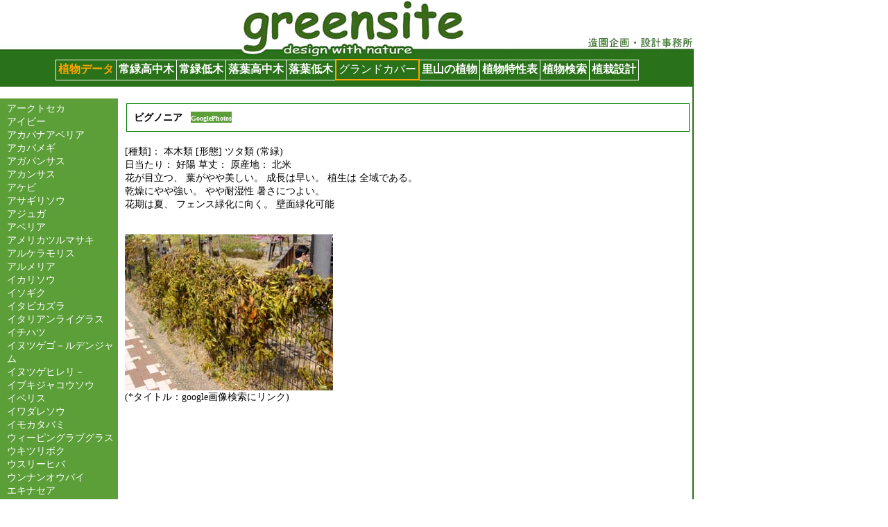

--- FILE ---
content_type: text/html; charset=UTF-8
request_url: http://green-site.com/gcdata/gc93.php
body_size: 12167
content:




<!DOCTYPE html PUBLIC "-//W3C//DTD XHTML 1.0 Transitional//EN" "http://www.w3.org/TR/xhtml1/DTD/xhtml1-transitional.dtd"><html xmlns="http://www.w3.org/1999/xhtml"><head><meta http-equiv="Content-Type" content="text/html; charset=Shift_JIS" /><link href="../css/style.css" rel="stylesheet" type="text/css" /><TITLE>グリーンサイト（ガーデニング、造園設計のお手伝いします。）</TITLE><META NAME="description"CONTENT="グリーンサイトには緑に関する情報が満載です。またご質問等にもできるだけお応えしたいと思います。"><META NAME="keywords"CONTENT="ガーデニング,住宅地,ガーデン,公園,緑地,造園計画,造園設計,造園,造園企画,庭"><LINK REL="SHORTCUT ICON" HREF="http://www.green-site.com/gs.ico"></head><div id="wrapper"><div id="header">       <H1><a href="../index.html">グリーンサイト</a></H1></div><!--header-->        <div id="menu"><table align="center"><th>植物データ</th><th><a href="../treedata/tree_m1.php">常緑高中木</a></th><th><a href="../treedata/tree_m2.php">常緑低木</a></th><th><a href="../treedata/tree_m3.php">落葉高中木</a></th><th><a href="../treedata/tree_m4.php">落葉低木</a></th><td><a href="tree_m5.php">グランドカバー</a></th><th><a href="../natural/ngmenu.php">里山の植物</a></td><th><a href="../treedata/tree_m6.html">植物特性表</a></th><th><a href="../treedata/tree_m8.html">植物検索</a></th><th><a href="../manual/man_a3.html">植栽設計</a></th></table><br>　</div><!--menu--><div class="clear"></div> <div id="zukan">﻿<table><tr><td bgcolor=#5C9F39 width="160px" valign="top"><ul>
<a href="gc1351.php">アークトセカ</a><br>
<a href="gc153.php">アイビー</a><br>
<a href="gc1.php">アカバナアベリア</a><br>
<a href="gc131.php">アカバメギ</a><br>
<a href="gc2.php">アガパンサス</a><br>
<a href="gca1.php">アカンサス</a><br>
<a href="gc3.php">アケビ</a><br>
<a href="gc157.php">アサギリソウ</a><br>
<a href="gc4.php">アジュガ</a><br>
<a href="gc132.php">アベリア</a><br>
<a href="gc5.php">アメリカツルマサキ</a><br>
<a href="gca2.php">アルケラモリス</a><br>
<a href="gc133.php">アルメリア</a><br>
<a href="gc6.php">イカリソウ</a><br>
<a href="gca4.php">イソギク</a><br>
<a href="gc7.php">イタビカズラ</a><br>
<a href="gc134.php">イタリアンライグラス</a><br>
<a href="gc8.php">イチハツ</a><br>
<a href="gc9.php">イヌツゲゴ－ルデンジャム</a><br>
<a href="gc10.php">イヌツゲヒレリ－</a><br>
<a href="gc135.php">イブキジャコウソウ</a><br>
<a href="gc11.php">イベリス</a><br>
<a href="gc136.php">イワダレソウ</a><br>
<a href="gca5.php">イモカタバミ</a><br>
<a href="gc137.php">ウィーピングラブグラス</a><br>
<a href="gca6.php">ウキツリボク</a><br>
<a href="gca7.php">ウスリーヒバ</a><br>
<a href="gc12.php">ウンナンオウバイ</a><br>
<a href="gca8.php">エキナセア</a><br>
<a href="gc13.php">エビネ</a><br>
<a href="gca9.php">エゾユズリハ</a><br>
<a href="gc14.php">エリカ．カル－ナ</a><br>
<a href="gc15.php">オウバイ</a><br>
<a href="gc16.php">オオイタビ</a><br>
<a href="gc17.php">オオキンケイギク</a><br>
<a href="gc18.php">オオバジャノヒゲ</a><br>
<a href="gc19.php">オカメザサ</a><br>
<a href="gc20.php">オニヤブソテツ</a><br>
<a href="gc21.php">オモト</a><br>
<a href="gc22.php">オロシマチク</a><br>
<a href="gc23.php">カキドウシ</a><br>
<a href="gca11.php">カレックス”エバーゴールド”</a><br>
<a href="gc24.php">カロライナジャスミン</a><br>
<a href="gc25.php">カンアオイ</a><br>
<a href="gc138.php">カンスゲ</a><br>
<a href="gc26.php">カンナ</a><br>
<a href="gc28.php">キウイ</a><br>
<a href="gc29.php">キズタ</a><br>
<a href="gc30.php">キチジュソウ</a><br>
<a href="gc31.php">ギボウシ</a><br>
<a href="gca12.php">キャッツクロー</a><br>
<a href="gca13.php">キリンソウ</a><br>
<a href="gca14.php">キンウラハグサ（風知草）</a><br>
<a href="gc32.php">クサソテツ</a><br>
<a href="gc33.php">クサツゲ</a><br>
<a href="gc34.php">クサボケ</a><br>
<a href="gc35.php">クマザサ</a><br>
<a href="gca15.php">グミ　”ギルドエッジ”</a><br>
<a href="gc36.php">クラマゴケ</a><br>
<a href="gc139.php">クリーピングタイム</a><br>
<a href="gc140.php">クリーピングベントグラス</a><br>
<a href="gc141.php">クリーピングレッドフェスク</a><br>
<a href="gc158.php">グレコマ・ヘデラケア</a><br>
<a href="gc37.php">クレマチス</a><br>
<a href="gc142.php">ケンタッキーブルーグラス</a><br>
<a href="gc143.php">コウライシバ</a><br>
<a href="gc38.php">コクチナシ</a><br>
<a href="gc39.php">コグマザサ</a><br>
<a href="gca17.php">ゴシキドクダミ</a><br>
<a href="gc41.php">コトネアスタ－</a><br>
<a href="gc41.php">コバノランタナ</a><br>
<a href="gc42.php">サフィニア</a><br>
<a href="gc43.php">サフランモドキ</a><br>
<a href="gc44.php">サルココッカ</a><br>
<a href="gc45.php">シバザクラ</a><br>
<a href="gc46.php">シマカンスゲ</a><br>
<a href="gc48.php">シャガ</a><br>
<a href="gc49.php">シャスタ－デ－ジ－</a><br>
<a href="gc47.php">ジャ－マンアイリス</a><br>
<a href="gc50.php">シュウカイドウ</a><br>
<a href="gc51.php">シュッコンバ－ベナ</a><br>
<a href="gc52.php">シュッコンフロックス</a><br>
<a href="gc53.php">シュンラン</a><br>
<a href="gca18.php">シラー・カンパニュラータ</a><br>
<a href="gc54.php">シラン</a><br>
<a href="gca19.php">シルバープリペット</a><br>
<a href="gc144.php">シロクローバ</a><br>
<a href="gc55.php">シロタエギク</a><br>
<a href="gc56.php">シロバナサギゴケ</a><br>
<a href="gc57.php">スイカズラ</a><br>
<a href="gc58.php">スイセン</a><br>
<a href="gc59.php">スギゴケ</a><br>
<a href="gca20.php">セアノーサス</a><br>
<a href="gc60.php">セイヨウイワナンテン'レインボウ'</a><br>
<a href="gc61.php">セイヨウタンポポ</a><br>
<a href="gc62.php">セキショウ</a><br>
<a href="gc63.php">セダム</a><br>
<a href="gc64.php">セラスチュ－ム</a><br>
<a href="gc65.php">ダイアンサス</a><br>
<a href="gc145.php">ダイカンドラ</a><br>
<a href="gca21.php">タツタネデシコ</a><br>
<a href="gc129.php">タピアン</a><br>
<a href="gc66.php">タマスダレ</a><br>
<a href="gc67.php">タマリュウ</a><br>
<a href="gc68.php">チゴザサ</a><br>
<a href="gca22.php">チョイシア　テルナータ</a><br>
<a href="gc69.php">ツキヌキニンドウ</a><br>
<a href="gc70.php">ツルアジサイ</a><br>
<a href="gc71.php">ツルウメモドキ</a><br>
<a href="gc72.php">ツルバラ</a><br>
<a href="gc73.php">ツワブキ</a><br>
<a href="gc74.php">テイカカズラ</a><br>
<a href="gc76.php">テリハノイバラ</a><br>
<a href="gc77.php">ドイツスズラン</a><br>
<a href="gc146.php">トールフェスク</a><br>
<a href="gca25.php">トキワイカリソウ</a><br>
<a href="gc78.php">トクサ</a><br>
<a href="gc79.php">トケイソウ</a><br>
<a href="gc80.php">ナギイカダ</a><br>
<a href="gc81.php">ナツヅタ</a><br>
<a href="gc82.php">ナツユキカズラ</a><br>
<a href="gc83.php">ナワシログミ</a><br>
<a href="gc84.php">ニシキテイカカズラ</a><br>
<a href="gc85.php">ノウゼンカズラ</a><br>
<a href="gc147.php">ノシバ</a><br>
<a href="gca26.php">ノシラン</a><br>
<a href="gc148.php">バーズフットトレフォイル</a><br>
<a href="gca27.php">ハーデンベルギア</a><br>
<a href="gc86.php">ハイビャクシン</a><br>
<a href="gc87.php">ハトスヘデラ</a><br>
<a href="gc88.php">ハナショウブ</a><br>
<a href="gc89.php">ハナニラ</a><br>
<a href="gc149.php">バビアグラス</a><br>
<a href="gc150.php">ハマギク</a><br>
<a href="gc90.php">ハマナス</a><br>
<a href="gc151.php">バミューダグラス</a><br>
<a href="gc91.php">ハラン</a><br>
<a href="gc92.php">ヒガンバナ</a><br>
<a href="gc93.php">ビグノニア</a><br>
<a href="gc94.php">ビナンカズラ</a><br>
<a href="gc95.php">ヒペリカムカリシナム</a><br>
<a href="gc96.php">ヒペリカムヒデコ－ト</a><br>
<a href="gc97.php">ヒマラヤユキノシタ</a><br>
<a href="gc162.php">ヒメイワダレソウ</a><br>
<a href="gc98.php">ヒメウツギ</a><br>
<a href="gc99.php">ヒメシャガ</a><br>
<a href="gc160.php">ヒメツルソバ</a><br>
<a href="gc100.php">ピラカンサ</a><br>
<a href="gca29.php">ヒロハナカフオリズルラン</a><br>
<a href="gc101.php">ビンカマジョ－ル</a><br>
<a href="gc102.php">ビンカミノ－ル</a><br>
<a href="gc103.php">フイリアマドコ</a><br>
<a href="gc104.php">フイリフェラオ－レア</a><br>
<a href="gc105.php">フイリヤブラン</a><br>
<a href="gc161.php">フェスツカグラウカ</a><br>
<a href="gc106.php">フッキソウ</a><br>
<a href="gc107.php">ブッドレア</a><br>
<a href="gc108.php">フヨウ</a><br>
<a href="gc109.php">プリムラ</a><br>
<a href="gca31.php">ブルーデージー</a><br>
<a href="gc152.php">ヘアリーベッチ</a><br>
<a href="gc153.php">ヘデラ類</a><br>
<a href="gc159.php">ペニセタム　ギンギツネ</a><br>
<a href="gc110.php">ベニシダ</a><br>
<a href="gc111.php">ヘメロカリス</a><br>
<a href="gc156.php">ヘリクリサム</a><br>
<a href="gc154.php">ペレニアルライグラス</a><br>
<a href="gc112.php">ポテンチラ</a><br>
<a href="gc113.php">ホトトギス</a><br>
<a href="gc114.php">マオズルソウ</a><br>
<a href="gc115.php">マツバギク</a><br>
<a href="gc116.php">ミヤギノハギ</a><br>
<a href="gc117.php">ムベ</a><br>
<a href="gc118.php">ムラサキカタバミ</a><br>
<a href="gca34.php">ムラサキゴテン</a><br>
<a href="gca35.php">モクビャッコウ</a><br>
<a href="gc120.php">モッコウバラ</a><br>
<a href="gca36.php">モントブレチア</a><br>
<a href="gc121.php">ヤブコウジ</a><br>
<a href="gc122.php">ヤブラン</a><br>
<a href="gca37.php">ユーホルビア</a><br>
<a href="gc123.php">ユキノシタ</a><br>
<a href="gc124.php">ラミュ－ム</a><br>
<a href="gc125.php">リシマキア</a><br>
<a href="gc126.php">リュウノヒゲ</a><br>
<a href="gc127.php">ルブス．カルシノイデス</a><br>
<a href="gca39.php">ルリマツリ</a><br>
<a href="gca38.php">レガストラム　ビカリー</a><br>
<a href="gc155.php">ローマンカモミール</a><br>
<a href="gc128.php">ロニセラ．ニテイダ</a><br>
<a href="gca40.php">ワイヤープランツ</a><br></ul></td>
          <td bgcolor=#FFFFFF valign="top" width="820px">





<body bgcolor="white">

<h2 class="s-title"> ビグノニア   &nbsp; <a href="http://www.google.co.jp/search?q=	ビグノニア	&&tbm=isch" target="_blank"><font size="1"color="white">GooglePhotos</font></a></h2><br>[種類]：	本木類	[形態]	ツタ類	(常緑)	<br>日当たり：	好陽	草丈：		原産地：	北米	<br>	花が目立つ、		葉がやや美しい。	成長は早い。	植生は	全域である。	<br>	乾燥にやや強い。	やや耐湿性	暑さにつよい。	<br>	花期は夏、		フェンス緑化に向く。				壁面緑化可能	<br>					<br>			





<br>

<img src=bigunonia.jpg align=top>










</p>(*タイトル：google画像検索にリンク)</p></td></tr></table></div><!--zukan-->            <div class="clear"></div>    </div><!--wrapper-->  <div id="adress"><li><a href="a../form.html"><img src="../images/contact.gif" align="left"></a>（有）グリーンサイト :〒135-0011 東京都江東区扇橋2-21-3 <br />               TEL/FAX: 03-3645-6951　Mail: <a href="office@green-site.com">office@green-site.com</a><br>copyright (C) 2002 greensite.co  All rights reserved.</p></div><!--adress-->                <div id="footer"><a href="http://www.green-site.com/egsm/"><img src="../images/egsm.jpg" /></div><!--footer--></body></html>

--- FILE ---
content_type: text/css
request_url: http://green-site.com/css/style.css
body_size: 9188
content:
@charset "shift-jis";
html {
overflow-y: scroll;
}

body, div, dl, dt, dd, ol,ul,li, h1, h2, h3,h5, h6, pre, form, fieldset, input, textarea, p, blockquote, th, td{
margin: 0;	padding: 0;
}



address, caption, cite, code, dfn, em, strong, th, var{
font-style: normal;
}

table{
border-collapse: collapse;
border-spacing: 0;
}

caption, th{
color:orange;
text-align: left;
border-color:#ffffff;
border-style: solid;
border-width:1px;
padding-left:3px;
padding-right:3px;
padding-top:3px;
padding-bottom:3px;
}

ul{
list-style-type:circle;
}

li{
list-style-type: none;
}

p.L10{
	padding:0px 0 0px 10px;	/*段落に左10ｐｘのマージンを設定;*/
}


#manual_main p{
	padding:0px 0 0px 10px;	/*manualの段落に左10ｐｘのマージンを設定;*/
}

#manual_mainL p{
	padding:0px 0 0px 10px;	/*manualLの段落に左10ｐｘのマージンを設定;*/
}


li.dot{
list-style-type: disc;		/*list表示に・を表示する;*/
}


table.small{	
	font-size:80%;	/*tableの文字を小さく(80%)して余白(2px)を設定する*/
	padding: 2px 2px 2px 2px;
}




p.


q:before ,q:after{
content: '';
}

object, embed{
vertical-align: top;
}

hr, legend	{
display: none;
}

h1, h2, h3, h4, h5, h6{
font-size: 100%;
}

img, abbr, acronym, fieldset{
border: 0;
}


.clear{
clear:both;
	}

a{
color:#fff;
text-decoration:none;
}

a:link {
color: #fff;
text-decoration: none;
}

a:hover {
color: orange;
background-color: lightgreen;
}


#wrapper{
	width:1000px;
	background:#297219;
	}

#wrapper2{
	width:1000px;
	background:#5C9F39;
	}

#wrapper3{
	width:1000px;
	height:700px;
	background:#5C9F39;
	}


#header{
	background:#ffffff;
	height: 85px;
	}	

#header h1{	
	padding:0px 0 0px 0;
	}
#header h1 a{
	width:1000px;
	height:85px;
	margin:0 auto;	/*text-indent:0-9999px;*/
	display:block;
	background:url(../images/logo.jpg) no-repeat;
	}	

#index_content3 img{
	padding:10px 10px 10px 10px;
	}



#index_content{
	color:#297219;
	clear:both;
	background:url(../images/index_back.jpg) no-repeat top;
	padding:0px 0px 0px 0px;
	}



#index_content3{
	color:#297219;
	width:939px;
	clear:both;
	background:#ffffff;
	padding:15px 30px 15px 30px;
	}

#index_content3 a{
	color:#297219;
	text-decoration:underline;
	}

#index_content4{
	color:#297219;
	width:939px;
	clear:both;
	background:#ffffff;
	padding:15px 30px 15px 30px;
	}

#index_content4 a{
	color:#297219;
	text-decoration:underline;
	}

#index_content4 img{
	padding:2px 4px 2px 4px;
	}



#index_content5{
	color:#297219;
	width:939px;
	clear:both;
	background:#ffffff;
	padding:15px 100px 15px 300px;
	}
#index_content5 a{
	color:#297219;
	}


#index_content5 img{
	padding:40px 4px 40px 4px;
	}


#index_manual{
	height:350px;
	color:#297219;
	clear:both;
	background:url(../manual/image.jpg) no-repeat top;
	padding:0px 0px 0px 0px;
	}

#index_zukan{
	height:350px;
	color:#297219;
	clear:both;
	background:url(../manual/image2.jpg) no-repeat top;
	padding:0px 0px 0px 0px;
	}
#index_content2{
	color:#297219;
	margin:20px 200px 20px 200px;
	float:left;
	width:450px;
	background-color:#FFFFFF;
	padding:15px 0px 15px 150px;
	}

#index_content2 a{
	color:#297219;
	}

#index_content2 a:hover {
background:none;
}

#index_content2 img{
	padding:10px 10px 10px 60px;
	}

#index_content2 h3{
	padding:10px 10px 5px 90px;
	}


#toiawaseform{
	display: inline;
	color:#297219;
	margin:20px 10px 20px 180px;
	float:left;
	width:370px;
	background-color:#ffffff;
	padding:15px 150px 10px 180px;
	}

#toiawaseform a{
	color:#297219;
	text-decoration:bold;
	}




h2.s-title {
	border-color: green;
	border-style: solid;
	border-width: 1px;
	padding-left: 2em;
	padding-left:10px;
	padding-right:10px;
	padding-top:10px;
	padding-bottom:10px;
	margin:2px 2px 2px 2px;
}


h2.ss-title {
	border-color: green;
	border-style: solid;
	border-width: 1px;
	padding-left:5px;
	padding-right:5px;
	padding-top:5px;
	padding-bottom:5px;
	margin:2px 2px 2px 2px;
}


h4{
	border-color: green;
	border-style: solid;
	border-width: 1px;
	padding-left:5px;
	padding-right:5px;
	padding-top:5px;
	padding-bottom:5px;
	margin:2px 400px 2px 2px;
}

#mes h2{
	font-size:110%;
	}		


#rightspace{
	color:#297219;
	float:right;
	width:1px;
	height:500px;
	background:#ffffff;
}




#indexmenu{
	color:#297219;
	float:right;
	display:inline;
	width:200px;
	margin:20px 50px 110px 0px;
	
	background-color:#FFFFFF;
	filter:alpha(opacity=85);
	-moz-opacity:1.0;
	-khtml-opacity: 1.0;
	opacity:1.0;
}


#index_frame{
	width:980px;
}


#rightpole{
	background-color:#297219;
	float:right;
	height:1000px;
	width:2px;
	}	



#Tmenu{
	display:block;
	float:left;
	width:250px;
	filter:alpha(opacity=85);
	opacity:1.0;
	margin:5px 150px 0px 150px;
	background:#E5FAE9;
}

#Tmenu a{
	color:#297219;
	}	

#Tmenu a:hover {
color: orange;
background-color: lightgreen;
}



#EXmenu{
	display: inline;
	float:left;
	width:225px;
	margin:30px 50px 0px 120px;
	background:#ffffff;
}

#EXmenu a{
	color:#297219;
	}	

#EXmenu a:hover {
color: orange;
background-color: lightgreen;
}









#n_box_b{
	color:#297219;
	padding:10px 0px 14px 14px;
	background:#E5FAE9;
	font-size: 6pt;
	filter:alpha(opacity=100);
	opacity:1.0;

}	


p.s-title {
	font-weight:bold;
	font-size:110%;
	margin:4px 4px 5px 10px;
	letter-spacing:1;
}



#menu {
	width: 100%;
	float: left;
	height:40px;
	background:#297219;

}	

#menu td{
color:orange;
text-align: left;
border-color:orange;
border-style: solid;
border-width:2px;
padding-left:3px;
padding-right:3px;
padding-top:3px;
padding-bottom:3px;
}

#menu2 th{
	color:#000000;
	border-color:black;
	width: 100%;
	float: left;
	height:30px;
	background:#ffffff;
}

#adress{
	padding:5px 0px 10px 0px;
	width: 1000px;
	background:#297219;
	font-size:80%;
	color:#ffffff;
	float:left;
	display:inline;
	}		


#adress img{
	border: 0;
	margin:1px 5px 2px 270px;
	}		


#text_white{
	padding:0px 0px 15px 300px;
	width: 70%;
	background:#297219;
	font-size:80%;
	color:#ffffff;

	display:inline;
}


#manual_index{
	padding:5px 0px 5px 5px;
	background:#5C9F39;
	font-size:80%;
	width: 16%;
	float:left;
}


#manual_main{
	background:#ffffff;
	width: 808px;
	height:600px;
	float:left;
	font-size:90%;
	border:1px;
	padding:5px 10px 5px 15px;
}


#manual_mainA{
	background:#ffffff;
	width: 808px;
	height:950px;			/*manual植栽ページ用*/
	float:left;
	font-size:90%;
	border:1px;
	padding:5px 10px 5px 15px;
}



#manual_mainD{
	background:#ffffff;
	width: 808px;
	height:728px;			/*manual園路広場ページ用*/
	float:left;
	font-size:90%;
	border:1px;
	padding:5px 10px 5px 15px;
}















#zukan_main{
	background:#ffffff;
	width: 808px;
	height:1546px;
	float:left;
	font-size:90%;
	border:1px;
	padding:5px 10px 5px 15px;
}


#zukan{
	background:#ffffff;
	width: 998px;
	font-size:90%;
	padding:0px 0px 0px 0px;
}

#zukan td{
	padding:5px 2px 2px 10px;
}

#zukan a{
	color:#ffffff;	
	background:#5C9F39;
}


#manual_mainL{
	background:#ffffff;
	width: 808px;
	float:left;
	font-size:90%;
	border:1px;
	padding:5px 10px 5px 15px;
}

#manual_mainL a{
	color:#FB7217;
}

#manual_main a{
	color:#FB7217;
}

#manual_mainL li{
	list-style-type: disc;		/*list表示に・を表示する;*/
}

#manual_mainL ul{
	padding:0px 0 0px 20px;	/*manualの段落に左10ｐｘのマージンを設定;*/
}

#manual_main li{
	list-style-type: disc;		/*list表示に・を表示する;*/
}

#manual_main ul{
	padding:0px 0 0px 20px;	/*manualの段落に左10ｐｘのマージンを設定;*/
}



#manual_main td{
	border-width:1px;
	vertical-align:top;
	text-mardin:5px 0 0 0;
	padding: 2px;
}





#manual_mainL td{
	border-width:1px;
	vertical-align:top;
	text-mardin:5px 0 0 0;
	padding: 2px;
}

#footer{
	clear:both;
	width: 1000px;
	background:#E5FAE9;
	color:#297219;
	text-align:center;
	}	


.table3 { 
width: 900px; /* テーブルの横幅 */ 
border-collapse: collapse; /* 枠線の表示方法 */ 
border: 1px #006600 solid; /* テーブル全体の枠線（太さ・色・スタイル） */ 
} 

.table3 TD { 
border: 1px #006600 solid; /* セルの枠線（太さ・色・スタイル） */ 
padding: 5px; /* セル内の余白 */ 
} 



.table4 { 
font-size: 80%;
border-collapse: collapse; /* 枠線の表示方法 */ 
border: 1px #006600 solid; /* テーブル全体の枠線（太さ・色・スタイル） */ 
} 

.table4 TD { 
border: 1px #006600 solid; /* セルの枠線（太さ・色・スタイル） */ 
padding: 2px; /* セル内の余白 */ 
} 


.table5 { 
font-size: 80%;
border-collapse: collapse; /* 枠線の表示方法 */ 
border: 1px #006600 solid; /* テーブル全体の枠線（太さ・色・スタイル） */ 
} 

.table5 TD { 
border: 1px #006600 solid; /* セルの枠線（太さ・色・スタイル） */ 
padding: 1px; /* セル内の余白 */ 
} 

table.2 td{
padding: 5px; /* セル内の余白 */ 
}
		   
